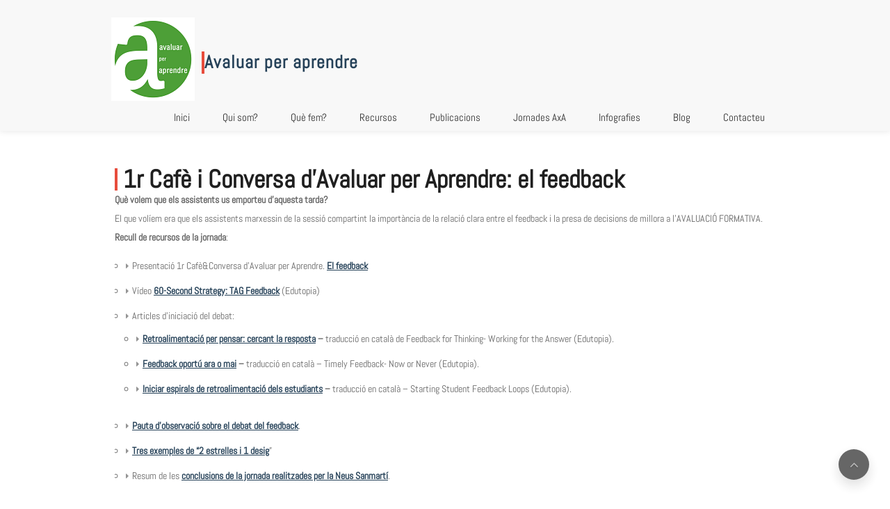

--- FILE ---
content_type: text/html; charset=UTF-8
request_url: https://avaluarperaprendre.cat/jornades-axa/1r-cafe-i-conversa-davaluar-per-aprendre-el-feedback/
body_size: 13606
content:
<!DOCTYPE html>
<html dir="ltr" lang="en-US" prefix="og: https://ogp.me/ns#">
	<head>
		<meta charset="UTF-8" />
				<meta name="viewport" content="width=device-width" />
		<title>1r Cafè i Conversa d’Avaluar per Aprendre: el feedback - Avaluar per aprendre</title>

		<!-- All in One SEO 4.7.1.1 - aioseo.com -->
		<meta name="description" content="Què volem que els assistents us emporteu d’aquesta tarda? El que volíem era que els assistents marxessin de la sessió compartint la importància de la relació clara entre el feedback i la presa de decisions de millora a l’AVALUACIÓ FORMATIVA. Recull de recursos de la jornada: Presentació 1r Cafè&amp;Conversa d’Avaluar per Aprendre. El feedback Vídeo" />
		<meta name="robots" content="max-image-preview:large" />
		<link rel="canonical" href="https://avaluarperaprendre.cat/jornades-axa/1r-cafe-i-conversa-davaluar-per-aprendre-el-feedback/" />
		<meta name="generator" content="All in One SEO (AIOSEO) 4.7.1.1" />
		<meta property="og:locale" content="en_US" />
		<meta property="og:site_name" content="Avaluar per aprendre -" />
		<meta property="og:type" content="article" />
		<meta property="og:title" content="1r Cafè i Conversa d’Avaluar per Aprendre: el feedback - Avaluar per aprendre" />
		<meta property="og:description" content="Què volem que els assistents us emporteu d’aquesta tarda? El que volíem era que els assistents marxessin de la sessió compartint la importància de la relació clara entre el feedback i la presa de decisions de millora a l’AVALUACIÓ FORMATIVA. Recull de recursos de la jornada: Presentació 1r Cafè&amp;Conversa d’Avaluar per Aprendre. El feedback Vídeo" />
		<meta property="og:url" content="https://avaluarperaprendre.cat/jornades-axa/1r-cafe-i-conversa-davaluar-per-aprendre-el-feedback/" />
		<meta property="og:image" content="https://avaluarperaprendre.cat/wp-content/uploads/2024/02/logo_verd_fons_opt-7.png" />
		<meta property="og:image:secure_url" content="https://avaluarperaprendre.cat/wp-content/uploads/2024/02/logo_verd_fons_opt-7.png" />
		<meta property="og:image:width" content="120" />
		<meta property="og:image:height" content="120" />
		<meta property="article:published_time" content="2019-04-21T11:14:05+00:00" />
		<meta property="article:modified_time" content="2024-09-08T12:19:51+00:00" />
		<meta name="twitter:card" content="summary_large_image" />
		<meta name="twitter:title" content="1r Cafè i Conversa d’Avaluar per Aprendre: el feedback - Avaluar per aprendre" />
		<meta name="twitter:description" content="Què volem que els assistents us emporteu d’aquesta tarda? El que volíem era que els assistents marxessin de la sessió compartint la importància de la relació clara entre el feedback i la presa de decisions de millora a l’AVALUACIÓ FORMATIVA. Recull de recursos de la jornada: Presentació 1r Cafè&amp;Conversa d’Avaluar per Aprendre. El feedback Vídeo" />
		<meta name="twitter:image" content="https://avaluarperaprendre.cat/wp-content/uploads/2024/02/logo_verd_fons_opt-7.png" />
		<script type="application/ld+json" class="aioseo-schema">
			{"@context":"https:\/\/schema.org","@graph":[{"@type":"BreadcrumbList","@id":"https:\/\/avaluarperaprendre.cat\/jornades-axa\/1r-cafe-i-conversa-davaluar-per-aprendre-el-feedback\/#breadcrumblist","itemListElement":[{"@type":"ListItem","@id":"https:\/\/avaluarperaprendre.cat\/#listItem","position":1,"name":"Home","item":"https:\/\/avaluarperaprendre.cat\/","nextItem":"https:\/\/avaluarperaprendre.cat\/jornades-axa\/#listItem"},{"@type":"ListItem","@id":"https:\/\/avaluarperaprendre.cat\/jornades-axa\/#listItem","position":2,"name":"Jornades AxA","item":"https:\/\/avaluarperaprendre.cat\/jornades-axa\/","nextItem":"https:\/\/avaluarperaprendre.cat\/jornades-axa\/1r-cafe-i-conversa-davaluar-per-aprendre-el-feedback\/#listItem","previousItem":"https:\/\/avaluarperaprendre.cat\/#listItem"},{"@type":"ListItem","@id":"https:\/\/avaluarperaprendre.cat\/jornades-axa\/1r-cafe-i-conversa-davaluar-per-aprendre-el-feedback\/#listItem","position":3,"name":"1r Caf\u00e8 i Conversa d\u2019Avaluar per Aprendre: el feedback","previousItem":"https:\/\/avaluarperaprendre.cat\/jornades-axa\/#listItem"}]},{"@type":"Organization","@id":"https:\/\/avaluarperaprendre.cat\/#organization","name":"Avaluar per aprendre","url":"https:\/\/avaluarperaprendre.cat\/","logo":{"@type":"ImageObject","url":"https:\/\/avaluarperaprendre.cat\/wp-content\/uploads\/2024\/02\/logo_verd_fons_opt-7.png","@id":"https:\/\/avaluarperaprendre.cat\/jornades-axa\/1r-cafe-i-conversa-davaluar-per-aprendre-el-feedback\/#organizationLogo","width":120,"height":120},"image":{"@id":"https:\/\/avaluarperaprendre.cat\/jornades-axa\/1r-cafe-i-conversa-davaluar-per-aprendre-el-feedback\/#organizationLogo"}},{"@type":"WebPage","@id":"https:\/\/avaluarperaprendre.cat\/jornades-axa\/1r-cafe-i-conversa-davaluar-per-aprendre-el-feedback\/#webpage","url":"https:\/\/avaluarperaprendre.cat\/jornades-axa\/1r-cafe-i-conversa-davaluar-per-aprendre-el-feedback\/","name":"1r Caf\u00e8 i Conversa d\u2019Avaluar per Aprendre: el feedback - Avaluar per aprendre","description":"Qu\u00e8 volem que els assistents us emporteu d\u2019aquesta tarda? El que vol\u00edem era que els assistents marxessin de la sessi\u00f3 compartint la import\u00e0ncia de la relaci\u00f3 clara entre el feedback i la presa de decisions de millora a l\u2019AVALUACI\u00d3 FORMATIVA. Recull de recursos de la jornada: Presentaci\u00f3 1r Caf\u00e8&Conversa d\u2019Avaluar per Aprendre. El feedback V\u00eddeo","inLanguage":"en-US","isPartOf":{"@id":"https:\/\/avaluarperaprendre.cat\/#website"},"breadcrumb":{"@id":"https:\/\/avaluarperaprendre.cat\/jornades-axa\/1r-cafe-i-conversa-davaluar-per-aprendre-el-feedback\/#breadcrumblist"},"image":{"@type":"ImageObject","url":271,"@id":"https:\/\/avaluarperaprendre.cat\/jornades-axa\/1r-cafe-i-conversa-davaluar-per-aprendre-el-feedback\/#mainImage"},"primaryImageOfPage":{"@id":"https:\/\/avaluarperaprendre.cat\/jornades-axa\/1r-cafe-i-conversa-davaluar-per-aprendre-el-feedback\/#mainImage"},"datePublished":"2019-04-21T13:14:05+02:00","dateModified":"2024-09-08T14:19:51+02:00"},{"@type":"WebSite","@id":"https:\/\/avaluarperaprendre.cat\/#website","url":"https:\/\/avaluarperaprendre.cat\/","name":"Avaluar per aprendre","inLanguage":"en-US","publisher":{"@id":"https:\/\/avaluarperaprendre.cat\/#organization"}}]}
		</script>
		<!-- All in One SEO -->

<link rel="alternate" type="application/rss+xml" title="Avaluar per aprendre &raquo; Feed" href="https://avaluarperaprendre.cat/feed/" />
<link rel="alternate" type="application/rss+xml" title="Avaluar per aprendre &raquo; Comments Feed" href="https://avaluarperaprendre.cat/comments/feed/" />
		<!-- This site uses the Google Analytics by MonsterInsights plugin v9.11.1 - Using Analytics tracking - https://www.monsterinsights.com/ -->
							<script src="//www.googletagmanager.com/gtag/js?id=G-418CXHHFRH"  data-cfasync="false" data-wpfc-render="false" type="text/javascript" async></script>
			<script data-cfasync="false" data-wpfc-render="false" type="text/javascript">
				var mi_version = '9.11.1';
				var mi_track_user = true;
				var mi_no_track_reason = '';
								var MonsterInsightsDefaultLocations = {"page_location":"https:\/\/avaluarperaprendre.cat\/jornades-axa\/1r-cafe-i-conversa-davaluar-per-aprendre-el-feedback\/"};
								if ( typeof MonsterInsightsPrivacyGuardFilter === 'function' ) {
					var MonsterInsightsLocations = (typeof MonsterInsightsExcludeQuery === 'object') ? MonsterInsightsPrivacyGuardFilter( MonsterInsightsExcludeQuery ) : MonsterInsightsPrivacyGuardFilter( MonsterInsightsDefaultLocations );
				} else {
					var MonsterInsightsLocations = (typeof MonsterInsightsExcludeQuery === 'object') ? MonsterInsightsExcludeQuery : MonsterInsightsDefaultLocations;
				}

								var disableStrs = [
										'ga-disable-G-418CXHHFRH',
									];

				/* Function to detect opted out users */
				function __gtagTrackerIsOptedOut() {
					for (var index = 0; index < disableStrs.length; index++) {
						if (document.cookie.indexOf(disableStrs[index] + '=true') > -1) {
							return true;
						}
					}

					return false;
				}

				/* Disable tracking if the opt-out cookie exists. */
				if (__gtagTrackerIsOptedOut()) {
					for (var index = 0; index < disableStrs.length; index++) {
						window[disableStrs[index]] = true;
					}
				}

				/* Opt-out function */
				function __gtagTrackerOptout() {
					for (var index = 0; index < disableStrs.length; index++) {
						document.cookie = disableStrs[index] + '=true; expires=Thu, 31 Dec 2099 23:59:59 UTC; path=/';
						window[disableStrs[index]] = true;
					}
				}

				if ('undefined' === typeof gaOptout) {
					function gaOptout() {
						__gtagTrackerOptout();
					}
				}
								window.dataLayer = window.dataLayer || [];

				window.MonsterInsightsDualTracker = {
					helpers: {},
					trackers: {},
				};
				if (mi_track_user) {
					function __gtagDataLayer() {
						dataLayer.push(arguments);
					}

					function __gtagTracker(type, name, parameters) {
						if (!parameters) {
							parameters = {};
						}

						if (parameters.send_to) {
							__gtagDataLayer.apply(null, arguments);
							return;
						}

						if (type === 'event') {
														parameters.send_to = monsterinsights_frontend.v4_id;
							var hookName = name;
							if (typeof parameters['event_category'] !== 'undefined') {
								hookName = parameters['event_category'] + ':' + name;
							}

							if (typeof MonsterInsightsDualTracker.trackers[hookName] !== 'undefined') {
								MonsterInsightsDualTracker.trackers[hookName](parameters);
							} else {
								__gtagDataLayer('event', name, parameters);
							}
							
						} else {
							__gtagDataLayer.apply(null, arguments);
						}
					}

					__gtagTracker('js', new Date());
					__gtagTracker('set', {
						'developer_id.dZGIzZG': true,
											});
					if ( MonsterInsightsLocations.page_location ) {
						__gtagTracker('set', MonsterInsightsLocations);
					}
										__gtagTracker('config', 'G-418CXHHFRH', {"forceSSL":"true","link_attribution":"true"} );
										window.gtag = __gtagTracker;										(function () {
						/* https://developers.google.com/analytics/devguides/collection/analyticsjs/ */
						/* ga and __gaTracker compatibility shim. */
						var noopfn = function () {
							return null;
						};
						var newtracker = function () {
							return new Tracker();
						};
						var Tracker = function () {
							return null;
						};
						var p = Tracker.prototype;
						p.get = noopfn;
						p.set = noopfn;
						p.send = function () {
							var args = Array.prototype.slice.call(arguments);
							args.unshift('send');
							__gaTracker.apply(null, args);
						};
						var __gaTracker = function () {
							var len = arguments.length;
							if (len === 0) {
								return;
							}
							var f = arguments[len - 1];
							if (typeof f !== 'object' || f === null || typeof f.hitCallback !== 'function') {
								if ('send' === arguments[0]) {
									var hitConverted, hitObject = false, action;
									if ('event' === arguments[1]) {
										if ('undefined' !== typeof arguments[3]) {
											hitObject = {
												'eventAction': arguments[3],
												'eventCategory': arguments[2],
												'eventLabel': arguments[4],
												'value': arguments[5] ? arguments[5] : 1,
											}
										}
									}
									if ('pageview' === arguments[1]) {
										if ('undefined' !== typeof arguments[2]) {
											hitObject = {
												'eventAction': 'page_view',
												'page_path': arguments[2],
											}
										}
									}
									if (typeof arguments[2] === 'object') {
										hitObject = arguments[2];
									}
									if (typeof arguments[5] === 'object') {
										Object.assign(hitObject, arguments[5]);
									}
									if ('undefined' !== typeof arguments[1].hitType) {
										hitObject = arguments[1];
										if ('pageview' === hitObject.hitType) {
											hitObject.eventAction = 'page_view';
										}
									}
									if (hitObject) {
										action = 'timing' === arguments[1].hitType ? 'timing_complete' : hitObject.eventAction;
										hitConverted = mapArgs(hitObject);
										__gtagTracker('event', action, hitConverted);
									}
								}
								return;
							}

							function mapArgs(args) {
								var arg, hit = {};
								var gaMap = {
									'eventCategory': 'event_category',
									'eventAction': 'event_action',
									'eventLabel': 'event_label',
									'eventValue': 'event_value',
									'nonInteraction': 'non_interaction',
									'timingCategory': 'event_category',
									'timingVar': 'name',
									'timingValue': 'value',
									'timingLabel': 'event_label',
									'page': 'page_path',
									'location': 'page_location',
									'title': 'page_title',
									'referrer' : 'page_referrer',
								};
								for (arg in args) {
																		if (!(!args.hasOwnProperty(arg) || !gaMap.hasOwnProperty(arg))) {
										hit[gaMap[arg]] = args[arg];
									} else {
										hit[arg] = args[arg];
									}
								}
								return hit;
							}

							try {
								f.hitCallback();
							} catch (ex) {
							}
						};
						__gaTracker.create = newtracker;
						__gaTracker.getByName = newtracker;
						__gaTracker.getAll = function () {
							return [];
						};
						__gaTracker.remove = noopfn;
						__gaTracker.loaded = true;
						window['__gaTracker'] = __gaTracker;
					})();
									} else {
										console.log("");
					(function () {
						function __gtagTracker() {
							return null;
						}

						window['__gtagTracker'] = __gtagTracker;
						window['gtag'] = __gtagTracker;
					})();
									}
			</script>
							<!-- / Google Analytics by MonsterInsights -->
		<script type="text/javascript">
/* <![CDATA[ */
window._wpemojiSettings = {"baseUrl":"https:\/\/s.w.org\/images\/core\/emoji\/14.0.0\/72x72\/","ext":".png","svgUrl":"https:\/\/s.w.org\/images\/core\/emoji\/14.0.0\/svg\/","svgExt":".svg","source":{"concatemoji":"https:\/\/avaluarperaprendre.cat\/wp-includes\/js\/wp-emoji-release.min.js?ver=6.4.7"}};
/*! This file is auto-generated */
!function(i,n){var o,s,e;function c(e){try{var t={supportTests:e,timestamp:(new Date).valueOf()};sessionStorage.setItem(o,JSON.stringify(t))}catch(e){}}function p(e,t,n){e.clearRect(0,0,e.canvas.width,e.canvas.height),e.fillText(t,0,0);var t=new Uint32Array(e.getImageData(0,0,e.canvas.width,e.canvas.height).data),r=(e.clearRect(0,0,e.canvas.width,e.canvas.height),e.fillText(n,0,0),new Uint32Array(e.getImageData(0,0,e.canvas.width,e.canvas.height).data));return t.every(function(e,t){return e===r[t]})}function u(e,t,n){switch(t){case"flag":return n(e,"\ud83c\udff3\ufe0f\u200d\u26a7\ufe0f","\ud83c\udff3\ufe0f\u200b\u26a7\ufe0f")?!1:!n(e,"\ud83c\uddfa\ud83c\uddf3","\ud83c\uddfa\u200b\ud83c\uddf3")&&!n(e,"\ud83c\udff4\udb40\udc67\udb40\udc62\udb40\udc65\udb40\udc6e\udb40\udc67\udb40\udc7f","\ud83c\udff4\u200b\udb40\udc67\u200b\udb40\udc62\u200b\udb40\udc65\u200b\udb40\udc6e\u200b\udb40\udc67\u200b\udb40\udc7f");case"emoji":return!n(e,"\ud83e\udef1\ud83c\udffb\u200d\ud83e\udef2\ud83c\udfff","\ud83e\udef1\ud83c\udffb\u200b\ud83e\udef2\ud83c\udfff")}return!1}function f(e,t,n){var r="undefined"!=typeof WorkerGlobalScope&&self instanceof WorkerGlobalScope?new OffscreenCanvas(300,150):i.createElement("canvas"),a=r.getContext("2d",{willReadFrequently:!0}),o=(a.textBaseline="top",a.font="600 32px Arial",{});return e.forEach(function(e){o[e]=t(a,e,n)}),o}function t(e){var t=i.createElement("script");t.src=e,t.defer=!0,i.head.appendChild(t)}"undefined"!=typeof Promise&&(o="wpEmojiSettingsSupports",s=["flag","emoji"],n.supports={everything:!0,everythingExceptFlag:!0},e=new Promise(function(e){i.addEventListener("DOMContentLoaded",e,{once:!0})}),new Promise(function(t){var n=function(){try{var e=JSON.parse(sessionStorage.getItem(o));if("object"==typeof e&&"number"==typeof e.timestamp&&(new Date).valueOf()<e.timestamp+604800&&"object"==typeof e.supportTests)return e.supportTests}catch(e){}return null}();if(!n){if("undefined"!=typeof Worker&&"undefined"!=typeof OffscreenCanvas&&"undefined"!=typeof URL&&URL.createObjectURL&&"undefined"!=typeof Blob)try{var e="postMessage("+f.toString()+"("+[JSON.stringify(s),u.toString(),p.toString()].join(",")+"));",r=new Blob([e],{type:"text/javascript"}),a=new Worker(URL.createObjectURL(r),{name:"wpTestEmojiSupports"});return void(a.onmessage=function(e){c(n=e.data),a.terminate(),t(n)})}catch(e){}c(n=f(s,u,p))}t(n)}).then(function(e){for(var t in e)n.supports[t]=e[t],n.supports.everything=n.supports.everything&&n.supports[t],"flag"!==t&&(n.supports.everythingExceptFlag=n.supports.everythingExceptFlag&&n.supports[t]);n.supports.everythingExceptFlag=n.supports.everythingExceptFlag&&!n.supports.flag,n.DOMReady=!1,n.readyCallback=function(){n.DOMReady=!0}}).then(function(){return e}).then(function(){var e;n.supports.everything||(n.readyCallback(),(e=n.source||{}).concatemoji?t(e.concatemoji):e.wpemoji&&e.twemoji&&(t(e.twemoji),t(e.wpemoji)))}))}((window,document),window._wpemojiSettings);
/* ]]> */
</script>
<style id='wp-emoji-styles-inline-css' type='text/css'>

	img.wp-smiley, img.emoji {
		display: inline !important;
		border: none !important;
		box-shadow: none !important;
		height: 1em !important;
		width: 1em !important;
		margin: 0 0.07em !important;
		vertical-align: -0.1em !important;
		background: none !important;
		padding: 0 !important;
	}
</style>
<link rel='stylesheet' id='wp-block-library-css' href='https://avaluarperaprendre.cat/wp-includes/css/dist/block-library/style.min.css?ver=6.4.7' type='text/css' media='all' />
<style id='wp-block-library-theme-inline-css' type='text/css'>
.wp-block-audio figcaption{color:#555;font-size:13px;text-align:center}.is-dark-theme .wp-block-audio figcaption{color:hsla(0,0%,100%,.65)}.wp-block-audio{margin:0 0 1em}.wp-block-code{border:1px solid #ccc;border-radius:4px;font-family:Menlo,Consolas,monaco,monospace;padding:.8em 1em}.wp-block-embed figcaption{color:#555;font-size:13px;text-align:center}.is-dark-theme .wp-block-embed figcaption{color:hsla(0,0%,100%,.65)}.wp-block-embed{margin:0 0 1em}.blocks-gallery-caption{color:#555;font-size:13px;text-align:center}.is-dark-theme .blocks-gallery-caption{color:hsla(0,0%,100%,.65)}.wp-block-image figcaption{color:#555;font-size:13px;text-align:center}.is-dark-theme .wp-block-image figcaption{color:hsla(0,0%,100%,.65)}.wp-block-image{margin:0 0 1em}.wp-block-pullquote{border-bottom:4px solid;border-top:4px solid;color:currentColor;margin-bottom:1.75em}.wp-block-pullquote cite,.wp-block-pullquote footer,.wp-block-pullquote__citation{color:currentColor;font-size:.8125em;font-style:normal;text-transform:uppercase}.wp-block-quote{border-left:.25em solid;margin:0 0 1.75em;padding-left:1em}.wp-block-quote cite,.wp-block-quote footer{color:currentColor;font-size:.8125em;font-style:normal;position:relative}.wp-block-quote.has-text-align-right{border-left:none;border-right:.25em solid;padding-left:0;padding-right:1em}.wp-block-quote.has-text-align-center{border:none;padding-left:0}.wp-block-quote.is-large,.wp-block-quote.is-style-large,.wp-block-quote.is-style-plain{border:none}.wp-block-search .wp-block-search__label{font-weight:700}.wp-block-search__button{border:1px solid #ccc;padding:.375em .625em}:where(.wp-block-group.has-background){padding:1.25em 2.375em}.wp-block-separator.has-css-opacity{opacity:.4}.wp-block-separator{border:none;border-bottom:2px solid;margin-left:auto;margin-right:auto}.wp-block-separator.has-alpha-channel-opacity{opacity:1}.wp-block-separator:not(.is-style-wide):not(.is-style-dots){width:100px}.wp-block-separator.has-background:not(.is-style-dots){border-bottom:none;height:1px}.wp-block-separator.has-background:not(.is-style-wide):not(.is-style-dots){height:2px}.wp-block-table{margin:0 0 1em}.wp-block-table td,.wp-block-table th{word-break:normal}.wp-block-table figcaption{color:#555;font-size:13px;text-align:center}.is-dark-theme .wp-block-table figcaption{color:hsla(0,0%,100%,.65)}.wp-block-video figcaption{color:#555;font-size:13px;text-align:center}.is-dark-theme .wp-block-video figcaption{color:hsla(0,0%,100%,.65)}.wp-block-video{margin:0 0 1em}.wp-block-template-part.has-background{margin-bottom:0;margin-top:0;padding:1.25em 2.375em}
</style>
<style id='classic-theme-styles-inline-css' type='text/css'>
/*! This file is auto-generated */
.wp-block-button__link{color:#fff;background-color:#32373c;border-radius:9999px;box-shadow:none;text-decoration:none;padding:calc(.667em + 2px) calc(1.333em + 2px);font-size:1.125em}.wp-block-file__button{background:#32373c;color:#fff;text-decoration:none}
</style>
<style id='global-styles-inline-css' type='text/css'>
body{--wp--preset--color--black: #000000;--wp--preset--color--cyan-bluish-gray: #abb8c3;--wp--preset--color--white: #ffffff;--wp--preset--color--pale-pink: #f78da7;--wp--preset--color--vivid-red: #cf2e2e;--wp--preset--color--luminous-vivid-orange: #ff6900;--wp--preset--color--luminous-vivid-amber: #fcb900;--wp--preset--color--light-green-cyan: #7bdcb5;--wp--preset--color--vivid-green-cyan: #00d084;--wp--preset--color--pale-cyan-blue: #8ed1fc;--wp--preset--color--vivid-cyan-blue: #0693e3;--wp--preset--color--vivid-purple: #9b51e0;--wp--preset--gradient--vivid-cyan-blue-to-vivid-purple: linear-gradient(135deg,rgba(6,147,227,1) 0%,rgb(155,81,224) 100%);--wp--preset--gradient--light-green-cyan-to-vivid-green-cyan: linear-gradient(135deg,rgb(122,220,180) 0%,rgb(0,208,130) 100%);--wp--preset--gradient--luminous-vivid-amber-to-luminous-vivid-orange: linear-gradient(135deg,rgba(252,185,0,1) 0%,rgba(255,105,0,1) 100%);--wp--preset--gradient--luminous-vivid-orange-to-vivid-red: linear-gradient(135deg,rgba(255,105,0,1) 0%,rgb(207,46,46) 100%);--wp--preset--gradient--very-light-gray-to-cyan-bluish-gray: linear-gradient(135deg,rgb(238,238,238) 0%,rgb(169,184,195) 100%);--wp--preset--gradient--cool-to-warm-spectrum: linear-gradient(135deg,rgb(74,234,220) 0%,rgb(151,120,209) 20%,rgb(207,42,186) 40%,rgb(238,44,130) 60%,rgb(251,105,98) 80%,rgb(254,248,76) 100%);--wp--preset--gradient--blush-light-purple: linear-gradient(135deg,rgb(255,206,236) 0%,rgb(152,150,240) 100%);--wp--preset--gradient--blush-bordeaux: linear-gradient(135deg,rgb(254,205,165) 0%,rgb(254,45,45) 50%,rgb(107,0,62) 100%);--wp--preset--gradient--luminous-dusk: linear-gradient(135deg,rgb(255,203,112) 0%,rgb(199,81,192) 50%,rgb(65,88,208) 100%);--wp--preset--gradient--pale-ocean: linear-gradient(135deg,rgb(255,245,203) 0%,rgb(182,227,212) 50%,rgb(51,167,181) 100%);--wp--preset--gradient--electric-grass: linear-gradient(135deg,rgb(202,248,128) 0%,rgb(113,206,126) 100%);--wp--preset--gradient--midnight: linear-gradient(135deg,rgb(2,3,129) 0%,rgb(40,116,252) 100%);--wp--preset--font-size--small: 13px;--wp--preset--font-size--medium: 20px;--wp--preset--font-size--large: 36px;--wp--preset--font-size--x-large: 42px;--wp--preset--spacing--20: 0.44rem;--wp--preset--spacing--30: 0.67rem;--wp--preset--spacing--40: 1rem;--wp--preset--spacing--50: 1.5rem;--wp--preset--spacing--60: 2.25rem;--wp--preset--spacing--70: 3.38rem;--wp--preset--spacing--80: 5.06rem;--wp--preset--shadow--natural: 6px 6px 9px rgba(0, 0, 0, 0.2);--wp--preset--shadow--deep: 12px 12px 50px rgba(0, 0, 0, 0.4);--wp--preset--shadow--sharp: 6px 6px 0px rgba(0, 0, 0, 0.2);--wp--preset--shadow--outlined: 6px 6px 0px -3px rgba(255, 255, 255, 1), 6px 6px rgba(0, 0, 0, 1);--wp--preset--shadow--crisp: 6px 6px 0px rgba(0, 0, 0, 1);}:where(.is-layout-flex){gap: 0.5em;}:where(.is-layout-grid){gap: 0.5em;}body .is-layout-flow > .alignleft{float: left;margin-inline-start: 0;margin-inline-end: 2em;}body .is-layout-flow > .alignright{float: right;margin-inline-start: 2em;margin-inline-end: 0;}body .is-layout-flow > .aligncenter{margin-left: auto !important;margin-right: auto !important;}body .is-layout-constrained > .alignleft{float: left;margin-inline-start: 0;margin-inline-end: 2em;}body .is-layout-constrained > .alignright{float: right;margin-inline-start: 2em;margin-inline-end: 0;}body .is-layout-constrained > .aligncenter{margin-left: auto !important;margin-right: auto !important;}body .is-layout-constrained > :where(:not(.alignleft):not(.alignright):not(.alignfull)){max-width: var(--wp--style--global--content-size);margin-left: auto !important;margin-right: auto !important;}body .is-layout-constrained > .alignwide{max-width: var(--wp--style--global--wide-size);}body .is-layout-flex{display: flex;}body .is-layout-flex{flex-wrap: wrap;align-items: center;}body .is-layout-flex > *{margin: 0;}body .is-layout-grid{display: grid;}body .is-layout-grid > *{margin: 0;}:where(.wp-block-columns.is-layout-flex){gap: 2em;}:where(.wp-block-columns.is-layout-grid){gap: 2em;}:where(.wp-block-post-template.is-layout-flex){gap: 1.25em;}:where(.wp-block-post-template.is-layout-grid){gap: 1.25em;}.has-black-color{color: var(--wp--preset--color--black) !important;}.has-cyan-bluish-gray-color{color: var(--wp--preset--color--cyan-bluish-gray) !important;}.has-white-color{color: var(--wp--preset--color--white) !important;}.has-pale-pink-color{color: var(--wp--preset--color--pale-pink) !important;}.has-vivid-red-color{color: var(--wp--preset--color--vivid-red) !important;}.has-luminous-vivid-orange-color{color: var(--wp--preset--color--luminous-vivid-orange) !important;}.has-luminous-vivid-amber-color{color: var(--wp--preset--color--luminous-vivid-amber) !important;}.has-light-green-cyan-color{color: var(--wp--preset--color--light-green-cyan) !important;}.has-vivid-green-cyan-color{color: var(--wp--preset--color--vivid-green-cyan) !important;}.has-pale-cyan-blue-color{color: var(--wp--preset--color--pale-cyan-blue) !important;}.has-vivid-cyan-blue-color{color: var(--wp--preset--color--vivid-cyan-blue) !important;}.has-vivid-purple-color{color: var(--wp--preset--color--vivid-purple) !important;}.has-black-background-color{background-color: var(--wp--preset--color--black) !important;}.has-cyan-bluish-gray-background-color{background-color: var(--wp--preset--color--cyan-bluish-gray) !important;}.has-white-background-color{background-color: var(--wp--preset--color--white) !important;}.has-pale-pink-background-color{background-color: var(--wp--preset--color--pale-pink) !important;}.has-vivid-red-background-color{background-color: var(--wp--preset--color--vivid-red) !important;}.has-luminous-vivid-orange-background-color{background-color: var(--wp--preset--color--luminous-vivid-orange) !important;}.has-luminous-vivid-amber-background-color{background-color: var(--wp--preset--color--luminous-vivid-amber) !important;}.has-light-green-cyan-background-color{background-color: var(--wp--preset--color--light-green-cyan) !important;}.has-vivid-green-cyan-background-color{background-color: var(--wp--preset--color--vivid-green-cyan) !important;}.has-pale-cyan-blue-background-color{background-color: var(--wp--preset--color--pale-cyan-blue) !important;}.has-vivid-cyan-blue-background-color{background-color: var(--wp--preset--color--vivid-cyan-blue) !important;}.has-vivid-purple-background-color{background-color: var(--wp--preset--color--vivid-purple) !important;}.has-black-border-color{border-color: var(--wp--preset--color--black) !important;}.has-cyan-bluish-gray-border-color{border-color: var(--wp--preset--color--cyan-bluish-gray) !important;}.has-white-border-color{border-color: var(--wp--preset--color--white) !important;}.has-pale-pink-border-color{border-color: var(--wp--preset--color--pale-pink) !important;}.has-vivid-red-border-color{border-color: var(--wp--preset--color--vivid-red) !important;}.has-luminous-vivid-orange-border-color{border-color: var(--wp--preset--color--luminous-vivid-orange) !important;}.has-luminous-vivid-amber-border-color{border-color: var(--wp--preset--color--luminous-vivid-amber) !important;}.has-light-green-cyan-border-color{border-color: var(--wp--preset--color--light-green-cyan) !important;}.has-vivid-green-cyan-border-color{border-color: var(--wp--preset--color--vivid-green-cyan) !important;}.has-pale-cyan-blue-border-color{border-color: var(--wp--preset--color--pale-cyan-blue) !important;}.has-vivid-cyan-blue-border-color{border-color: var(--wp--preset--color--vivid-cyan-blue) !important;}.has-vivid-purple-border-color{border-color: var(--wp--preset--color--vivid-purple) !important;}.has-vivid-cyan-blue-to-vivid-purple-gradient-background{background: var(--wp--preset--gradient--vivid-cyan-blue-to-vivid-purple) !important;}.has-light-green-cyan-to-vivid-green-cyan-gradient-background{background: var(--wp--preset--gradient--light-green-cyan-to-vivid-green-cyan) !important;}.has-luminous-vivid-amber-to-luminous-vivid-orange-gradient-background{background: var(--wp--preset--gradient--luminous-vivid-amber-to-luminous-vivid-orange) !important;}.has-luminous-vivid-orange-to-vivid-red-gradient-background{background: var(--wp--preset--gradient--luminous-vivid-orange-to-vivid-red) !important;}.has-very-light-gray-to-cyan-bluish-gray-gradient-background{background: var(--wp--preset--gradient--very-light-gray-to-cyan-bluish-gray) !important;}.has-cool-to-warm-spectrum-gradient-background{background: var(--wp--preset--gradient--cool-to-warm-spectrum) !important;}.has-blush-light-purple-gradient-background{background: var(--wp--preset--gradient--blush-light-purple) !important;}.has-blush-bordeaux-gradient-background{background: var(--wp--preset--gradient--blush-bordeaux) !important;}.has-luminous-dusk-gradient-background{background: var(--wp--preset--gradient--luminous-dusk) !important;}.has-pale-ocean-gradient-background{background: var(--wp--preset--gradient--pale-ocean) !important;}.has-electric-grass-gradient-background{background: var(--wp--preset--gradient--electric-grass) !important;}.has-midnight-gradient-background{background: var(--wp--preset--gradient--midnight) !important;}.has-small-font-size{font-size: var(--wp--preset--font-size--small) !important;}.has-medium-font-size{font-size: var(--wp--preset--font-size--medium) !important;}.has-large-font-size{font-size: var(--wp--preset--font-size--large) !important;}.has-x-large-font-size{font-size: var(--wp--preset--font-size--x-large) !important;}
.wp-block-navigation a:where(:not(.wp-element-button)){color: inherit;}
:where(.wp-block-post-template.is-layout-flex){gap: 1.25em;}:where(.wp-block-post-template.is-layout-grid){gap: 1.25em;}
:where(.wp-block-columns.is-layout-flex){gap: 2em;}:where(.wp-block-columns.is-layout-grid){gap: 2em;}
.wp-block-pullquote{font-size: 1.5em;line-height: 1.6;}
</style>
<link rel='stylesheet' id='ctf_styles-css' href='https://avaluarperaprendre.cat/wp-content/plugins/custom-twitter-feeds/css/ctf-styles.min.css?ver=2.3.1' type='text/css' media='all' />
<link rel='stylesheet' id='font-awesome-css' href='https://avaluarperaprendre.cat/wp-content/themes/fmovies/css/font-awesome.min.css?ver=6.4.7' type='text/css' media='all' />
<link rel='stylesheet' id='animate-css-css' href='https://avaluarperaprendre.cat/wp-content/themes/fmovies/css/animate.css?ver=6.4.7' type='text/css' media='all' />
<link rel='stylesheet' id='fmovies-style-css' href='https://avaluarperaprendre.cat/wp-content/themes/fmovies/style.css?ver=6.4.7' type='text/css' media='all' />
<script type="text/javascript" src="https://avaluarperaprendre.cat/wp-content/plugins/google-analytics-for-wordpress/assets/js/frontend-gtag.min.js?ver=9.11.1" id="monsterinsights-frontend-script-js" async="async" data-wp-strategy="async"></script>
<script data-cfasync="false" data-wpfc-render="false" type="text/javascript" id='monsterinsights-frontend-script-js-extra'>/* <![CDATA[ */
var monsterinsights_frontend = {"js_events_tracking":"true","download_extensions":"doc,pdf,ppt,zip,xls,docx,pptx,xlsx","inbound_paths":"[{\"path\":\"\\\/go\\\/\",\"label\":\"affiliate\"},{\"path\":\"\\\/recommend\\\/\",\"label\":\"affiliate\"}]","home_url":"https:\/\/avaluarperaprendre.cat","hash_tracking":"false","v4_id":"G-418CXHHFRH"};/* ]]> */
</script>
<script type="text/javascript" src="https://avaluarperaprendre.cat/wp-includes/js/jquery/jquery.min.js?ver=3.7.1" id="jquery-core-js"></script>
<script type="text/javascript" src="https://avaluarperaprendre.cat/wp-includes/js/jquery/jquery-migrate.min.js?ver=3.4.1" id="jquery-migrate-js"></script>
<script type="text/javascript" src="https://avaluarperaprendre.cat/wp-content/themes/fmovies/js/viewportchecker.js?ver=6.4.7" id="viewportchecker-js"></script>
<script type="text/javascript" id="fmovies-utilities-js-extra">
/* <![CDATA[ */
var fmovies_options = {"loading_effect":""};
/* ]]> */
</script>
<script type="text/javascript" src="https://avaluarperaprendre.cat/wp-content/themes/fmovies/js/utilities.js?ver=6.4.7" id="fmovies-utilities-js"></script>
<script type="text/javascript" src="https://avaluarperaprendre.cat/wp-content/themes/fmovies/js/jquery.flexslider.js?ver=6.4.7" id="jquery-flexslider-js"></script>
<link rel="https://api.w.org/" href="https://avaluarperaprendre.cat/wp-json/" /><link rel="alternate" type="application/json" href="https://avaluarperaprendre.cat/wp-json/wp/v2/pages/270" /><link rel="EditURI" type="application/rsd+xml" title="RSD" href="https://avaluarperaprendre.cat/xmlrpc.php?rsd" />
<meta name="generator" content="WordPress 6.4.7" />
<link rel='shortlink' href='https://avaluarperaprendre.cat/?p=270' />
<link rel="alternate" type="application/json+oembed" href="https://avaluarperaprendre.cat/wp-json/oembed/1.0/embed?url=https%3A%2F%2Favaluarperaprendre.cat%2Fjornades-axa%2F1r-cafe-i-conversa-davaluar-per-aprendre-el-feedback%2F" />
<link rel="alternate" type="text/xml+oembed" href="https://avaluarperaprendre.cat/wp-json/oembed/1.0/embed?url=https%3A%2F%2Favaluarperaprendre.cat%2Fjornades-axa%2F1r-cafe-i-conversa-davaluar-per-aprendre-el-feedback%2F&#038;format=xml" />
<link rel="icon" href="https://avaluarperaprendre.cat/wp-content/uploads/2024/02/logo_verd_fons_opt-7.png" sizes="32x32" />
<link rel="icon" href="https://avaluarperaprendre.cat/wp-content/uploads/2024/02/logo_verd_fons_opt-7.png" sizes="192x192" />
<link rel="apple-touch-icon" href="https://avaluarperaprendre.cat/wp-content/uploads/2024/02/logo_verd_fons_opt-7.png" />
<meta name="msapplication-TileImage" content="https://avaluarperaprendre.cat/wp-content/uploads/2024/02/logo_verd_fons_opt-7.png" />
	</head>
	<body class="page-template page-template-page-templates page-template-page-nosidebars page-template-page-templatespage-nosidebars-php page page-id-270 page-child parent-pageid-215 wp-custom-logo">
				<a class="skip-link screen-reader-text" href="#main-content-wrapper">
			Skip to content		</a>
		<div id="body-content-wrapper">
			
			<header id="header-main-fixed">

				<div id="header-content-wrapper">

					<div id="header-logo">
						<a href="https://avaluarperaprendre.cat/" class="custom-logo-link" rel="home"><img width="120" height="120" src="https://avaluarperaprendre.cat/wp-content/uploads/2024/02/logo_verd_fons_opt-7.png" class="custom-logo" alt="Avaluar per aprendre" decoding="async" /></a><div id="site-identity"><a href="https://avaluarperaprendre.cat/" title="Avaluar per aprendre"><h1 class="entry-title">Avaluar per aprendre</h1></a><strong></strong></div>					</div><!-- #header-logo -->

					<nav id="navmain">
						<div class="menu-menu-superior-container"><ul id="menu-menu-superior" class="menu"><li id="menu-item-13" class="menu-item menu-item-type-custom menu-item-object-custom menu-item-home menu-item-13"><a href="http://avaluarperaprendre.cat">Inici</a></li>
<li id="menu-item-1260" class="menu-item menu-item-type-post_type menu-item-object-page menu-item-1260"><a href="https://avaluarperaprendre.cat/qui-som/">Qui som?</a></li>
<li id="menu-item-1258" class="menu-item menu-item-type-post_type menu-item-object-page menu-item-1258"><a href="https://avaluarperaprendre.cat/que-fem/">Què fem?</a></li>
<li id="menu-item-1259" class="menu-item menu-item-type-post_type menu-item-object-page menu-item-1259"><a href="https://avaluarperaprendre.cat/recursos-i-referents/">Recursos</a></li>
<li id="menu-item-1263" class="menu-item menu-item-type-post_type menu-item-object-page menu-item-1263"><a href="https://avaluarperaprendre.cat/publicacions/">Publicacions</a></li>
<li id="menu-item-1262" class="menu-item menu-item-type-post_type menu-item-object-page current-page-ancestor menu-item-1262"><a href="https://avaluarperaprendre.cat/jornades-axa/">Jornades AxA</a></li>
<li id="menu-item-1360" class="menu-item menu-item-type-post_type menu-item-object-page menu-item-1360"><a href="https://avaluarperaprendre.cat/infografies/">Infografies</a></li>
<li id="menu-item-1256" class="menu-item menu-item-type-post_type menu-item-object-page menu-item-1256"><a href="https://avaluarperaprendre.cat/blog/">Blog</a></li>
<li id="menu-item-1257" class="menu-item menu-item-type-post_type menu-item-object-page menu-item-1257"><a href="https://avaluarperaprendre.cat/contacteu/">Contacteu</a></li>
</ul></div>					</nav><!-- #navmain -->
					
					<div class="clear">
					</div><!-- .clear -->

				</div><!-- #header-content-wrapper -->

			</header><!-- #header-main-fixed -->
			<div id="header-spacer">
				&nbsp;
			</div>
			
<div id="main-content-wrapper">
	<div id="main-content-full">
					
				<div class="wide-content">
				
					
<article id="post-270" class="post-270 page type-page status-publish has-post-thumbnail hentry">

	<h1 class="entry-title">1r Cafè i Conversa d’Avaluar per Aprendre: el feedback</h1>
	
	<div class="page-content">
		
<p><strong>Què volem que els assistents us emporteu d’aquesta tarda?</strong></p>



<p>El que volíem era que els assistents marxessin de la sessió compartint la importància de la relació clara entre el feedback i la presa de decisions de millora a l’AVALUACIÓ FORMATIVA.</p>



<p><strong>Recull de recursos de la jornada</strong>:</p>



<ul><li>Presentació 1r Cafè&amp;Conversa d’Avaluar per Aprendre. <a rel="noreferrer noopener" href="https://docs.google.com/presentation/d/17AiJqUL-1Ux7ul_c8kjBArjXd-qi40kznB8MkEP3dbY/edit?usp=sharing" target="_blank"><strong>El feedback</strong></a><strong> </strong></li><li>Vídeo <strong><a rel="noreferrer noopener" aria-label="60-Second Strategy: TAG Feedback (s'obre en una nova pestanya)" href="https://www.youtube.com/watch?v=HM5dp50HWXQ#action=share" target="_blank">60-Second Strategy: TAG Feedback</a></strong> (Edutopia)</li><li>Articles d&#8217;iniciació del debat:<ul><li><strong><a rel="noreferrer noopener" href="https://drive.google.com/file/d/1C3yhKjsmIsb2Crd81TBtgk7bsFjlY4sE/view?usp=sharing" target="_blank">Retroalimentació per pensar: cercant la resposta</a> –</strong> traducció en català de Feedback for Thinking- Working for the Answer (Edutopia). </li><li><strong><a rel="noreferrer noopener" href="https://drive.google.com/file/d/1F1uQyP125ulBpDp-mwgTRbr4K206W57w/view?usp=sharing" target="_blank">Feedback oportú ara o mai</a> – </strong>traducció en català – Timely Feedback- Now or Never (Edutopia).</li><li><strong><a rel="noreferrer noopener" href="https://drive.google.com/file/d/1fDCfGeLCioqWO3mYWryZPwm5v2u5dtV9/view?usp=sharing" target="_blank">Iniciar espirals de retroalimentació dels estudiants</a> – </strong>traducció en català – Starting Student Feedback Loops (Edutopia). </li></ul></li></ul>



<ul><li><a rel="noreferrer noopener" href="https://drive.google.com/file/d/1jc6H2Kn9TTvwtzjxERJ71nBIjovtX8Ud/view" target="_blank"><strong>Pauta d’observació sobre el debat del feedback</strong></a>. </li><li><a rel="noreferrer noopener" aria-label="Tres exemples de &quot;2 estrelles i 1 desig (s'obre en una nova pestanya)" href="https://drive.google.com/file/d/1yR_EwI9LP01n5WXMoRudxhigxox78fQu/view?usp=sharing" target="_blank"><strong>Tres exemples de &#8220;2 estrelles i 1 desig</strong></a>&#8221; </li><li>Resum de les <a rel="noreferrer noopener" aria-label="conclusions de la jornada realitzades per la Neus Sanmartí (s'obre en una nova pestanya)" href="https://drive.google.com/file/d/1pA4_s-ZG5oy3j1kctvGw9b4qgwlDGNBm/view?usp=sharing" target="_blank"><strong>conclusions de la jornada realitzades per la Neus Sanmartí</strong></a>.</li></ul>



<p>Perquè <strong>A</strong>valuar és <strong>A</strong>prendre</p>



<ul class="wp-block-gallery columns-3 is-cropped wp-block-gallery-1 is-layout-flex wp-block-gallery-is-layout-flex"><li class="blocks-gallery-item"><figure><img decoding="async" src="http://avaluarperaprendre.cat/wp-content/uploads/2019/05/20190509-AxA-cafe-conversa_004_opt.jpg" alt="" data-id="504" data-link="http://avaluarperaprendre.cat/jornades-axa/1r-cafe-i-conversa-davaluar-per-aprendre-el-feedback/20190509-axa-cafe-conversa_004_opt/" class="wp-image-504"/></figure></li><li class="blocks-gallery-item"><figure><img decoding="async" src="http://avaluarperaprendre.cat/wp-content/uploads/2019/05/20190509-AxA-cafe-conversa_001_opt.jpg" alt="" data-id="505" data-link="http://avaluarperaprendre.cat/jornades-axa/1r-cafe-i-conversa-davaluar-per-aprendre-el-feedback/20190509-axa-cafe-conversa_001_opt/" class="wp-image-505"/></figure></li><li class="blocks-gallery-item"><figure><img decoding="async" src="http://avaluarperaprendre.cat/wp-content/uploads/2019/05/20190509-AxA-cafe-conversa_009_opt.jpg" alt="" data-id="506" data-link="http://avaluarperaprendre.cat/jornades-axa/1r-cafe-i-conversa-davaluar-per-aprendre-el-feedback/20190509-axa-cafe-conversa_009_opt/" class="wp-image-506"/></figure></li><li class="blocks-gallery-item"><figure><img decoding="async" src="http://avaluarperaprendre.cat/wp-content/uploads/2019/05/20190509-AxA-cafe-conversa_013_opt.jpg" alt="" data-id="507" data-link="http://avaluarperaprendre.cat/jornades-axa/1r-cafe-i-conversa-davaluar-per-aprendre-el-feedback/20190509-axa-cafe-conversa_013_opt/" class="wp-image-507"/></figure></li><li class="blocks-gallery-item"><figure><img decoding="async" src="http://avaluarperaprendre.cat/wp-content/uploads/2019/05/20190509-AxA-cafe-conversa_015_opt.jpg" alt="" data-id="508" data-link="http://avaluarperaprendre.cat/jornades-axa/1r-cafe-i-conversa-davaluar-per-aprendre-el-feedback/20190509-axa-cafe-conversa_015_opt/" class="wp-image-508"/></figure></li><li class="blocks-gallery-item"><figure><img decoding="async" src="http://avaluarperaprendre.cat/wp-content/uploads/2019/05/20190509-AxA-cafe-conversa_018_opt.jpg" alt="" data-id="509" data-link="http://avaluarperaprendre.cat/jornades-axa/1r-cafe-i-conversa-davaluar-per-aprendre-el-feedback/20190509-axa-cafe-conversa_018_opt/" class="wp-image-509"/></figure></li><li class="blocks-gallery-item"><figure><img decoding="async" src="http://avaluarperaprendre.cat/wp-content/uploads/2019/05/20190509-AxA-cafe-conversa_022_opt.jpg" alt="" data-id="510" data-link="http://avaluarperaprendre.cat/jornades-axa/1r-cafe-i-conversa-davaluar-per-aprendre-el-feedback/20190509-axa-cafe-conversa_022_opt/" class="wp-image-510"/></figure></li><li class="blocks-gallery-item"><figure><img decoding="async" src="http://avaluarperaprendre.cat/wp-content/uploads/2019/05/20190509-AxA-cafe-conversa_023_opt.jpg" alt="" data-id="512" data-link="http://avaluarperaprendre.cat/jornades-axa/1r-cafe-i-conversa-davaluar-per-aprendre-el-feedback/20190509-axa-cafe-conversa_023_opt/" class="wp-image-512"/></figure></li><li class="blocks-gallery-item"><figure><img decoding="async" src="http://avaluarperaprendre.cat/wp-content/uploads/2019/05/20190509-AxA-cafe-conversa_025_opt.jpg" alt="" data-id="513" data-link="http://avaluarperaprendre.cat/jornades-axa/1r-cafe-i-conversa-davaluar-per-aprendre-el-feedback/20190509-axa-cafe-conversa_025_opt/" class="wp-image-513"/></figure></li><li class="blocks-gallery-item"><figure><img decoding="async" src="http://avaluarperaprendre.cat/wp-content/uploads/2019/05/20190509-AxA-cafe-conversa_030_opt.jpg" alt="" data-id="515" data-link="http://avaluarperaprendre.cat/jornades-axa/1r-cafe-i-conversa-davaluar-per-aprendre-el-feedback/20190509-axa-cafe-conversa_030_opt/" class="wp-image-515"/></figure></li><li class="blocks-gallery-item"><figure><img decoding="async" src="http://avaluarperaprendre.cat/wp-content/uploads/2019/05/20190509-AxA-cafe-conversa_038_opt.jpg" alt="" data-id="519" data-link="http://avaluarperaprendre.cat/jornades-axa/1r-cafe-i-conversa-davaluar-per-aprendre-el-feedback/20190509-axa-cafe-conversa_038_opt/" class="wp-image-519"/></figure></li><li class="blocks-gallery-item"><figure><img decoding="async" src="http://avaluarperaprendre.cat/wp-content/uploads/2019/05/20190509-AxA-cafe-conversa_037_opt.jpg" alt="" data-id="520" data-link="http://avaluarperaprendre.cat/jornades-axa/1r-cafe-i-conversa-davaluar-per-aprendre-el-feedback/20190509-axa-cafe-conversa_037_opt/" class="wp-image-520"/></figure></li><li class="blocks-gallery-item"><figure><img decoding="async" src="http://avaluarperaprendre.cat/wp-content/uploads/2019/05/20190509-AxA-cafe-conversa_040_opt.jpg" alt="" data-id="521" data-link="http://avaluarperaprendre.cat/jornades-axa/1r-cafe-i-conversa-davaluar-per-aprendre-el-feedback/20190509-axa-cafe-conversa_040_opt/" class="wp-image-521"/></figure></li><li class="blocks-gallery-item"><figure><img decoding="async" src="http://avaluarperaprendre.cat/wp-content/uploads/2019/05/20190509-AxA-cafe-conversa_045_opt.jpg" alt="" data-id="522" data-link="http://avaluarperaprendre.cat/jornades-axa/1r-cafe-i-conversa-davaluar-per-aprendre-el-feedback/20190509-axa-cafe-conversa_045_opt/" class="wp-image-522"/></figure></li><li class="blocks-gallery-item"><figure><img decoding="async" src="http://avaluarperaprendre.cat/wp-content/uploads/2019/05/20190509-AxA-cafe-conversa_047_opt.jpg" alt="" data-id="524" data-link="http://avaluarperaprendre.cat/jornades-axa/1r-cafe-i-conversa-davaluar-per-aprendre-el-feedback/20190509-axa-cafe-conversa_047_opt/" class="wp-image-524"/></figure></li><li class="blocks-gallery-item"><figure><img decoding="async" src="http://avaluarperaprendre.cat/wp-content/uploads/2019/05/20190509-AxA-cafe-conversa_053_opt.jpg" alt="" data-id="525" data-link="http://avaluarperaprendre.cat/jornades-axa/1r-cafe-i-conversa-davaluar-per-aprendre-el-feedback/20190509-axa-cafe-conversa_053_opt/" class="wp-image-525"/></figure></li><li class="blocks-gallery-item"><figure><img decoding="async" src="http://avaluarperaprendre.cat/wp-content/uploads/2019/05/20190509-AxA-cafe-conversa_057_opt.jpg" alt="" data-id="526" data-link="http://avaluarperaprendre.cat/jornades-axa/1r-cafe-i-conversa-davaluar-per-aprendre-el-feedback/20190509-axa-cafe-conversa_057_opt/" class="wp-image-526"/></figure></li><li class="blocks-gallery-item"><figure><img decoding="async" src="http://avaluarperaprendre.cat/wp-content/uploads/2019/05/20190509-AxA-cafe-conversa_077_opt.jpg" alt="" data-id="527" data-link="http://avaluarperaprendre.cat/jornades-axa/1r-cafe-i-conversa-davaluar-per-aprendre-el-feedback/20190509-axa-cafe-conversa_077_opt/" class="wp-image-527"/></figure></li><li class="blocks-gallery-item"><figure><img decoding="async" src="http://avaluarperaprendre.cat/wp-content/uploads/2019/05/20190509-AxA-cafe-conversa_081_opt-2.jpg" alt="" data-id="531" data-link="http://avaluarperaprendre.cat/jornades-axa/1r-cafe-i-conversa-davaluar-per-aprendre-el-feedback/20190509-axa-cafe-conversa_081_opt-2/" class="wp-image-531"/></figure></li></ul>
	</div><!-- .page-content -->

	<div class="page-after-content">
		
		
			
					
	</div><!-- .page-after-content -->
</article><!-- #post-## -->

				
				</div>
				
		</div>
</div>
			<a href="#" class="scrollup"></a>

			<footer id="footer-main">

				<div id="footer-content-wrapper">

					
<div id="footer-cols">

	<div id="footer-cols-inner">

				<div class="col3a">
			
<div class="wp-block-group is-layout-flow wp-block-group-is-layout-flow"><div class="wp-block-group__inner-container"></div></div>

<div class="wp-block-group is-layout-flow wp-block-group-is-layout-flow"><div class="wp-block-group__inner-container"></div></div>
		</div><!-- .col3a -->
		
				<div class="col3b">
				
		</div><!-- .col3b -->
		
				<div class="col3c">
					
		</div><!-- .col3c -->
		
		<div class="clear">
		</div><!-- .clear -->

	</div><!-- #footer-cols-inner -->

</div><!-- #footer-cols -->					
					<nav id="footer-menu">
						<div class="menu-menu-superior-container"><ul id="menu-menu-superior-1" class="menu"><li class="menu-item menu-item-type-custom menu-item-object-custom menu-item-home menu-item-13"><a href="http://avaluarperaprendre.cat">Inici</a></li>
<li class="menu-item menu-item-type-post_type menu-item-object-page menu-item-1260"><a href="https://avaluarperaprendre.cat/qui-som/">Qui som?</a></li>
<li class="menu-item menu-item-type-post_type menu-item-object-page menu-item-1258"><a href="https://avaluarperaprendre.cat/que-fem/">Què fem?</a></li>
<li class="menu-item menu-item-type-post_type menu-item-object-page menu-item-1259"><a href="https://avaluarperaprendre.cat/recursos-i-referents/">Recursos</a></li>
<li class="menu-item menu-item-type-post_type menu-item-object-page menu-item-1263"><a href="https://avaluarperaprendre.cat/publicacions/">Publicacions</a></li>
<li class="menu-item menu-item-type-post_type menu-item-object-page current-page-ancestor menu-item-1262"><a href="https://avaluarperaprendre.cat/jornades-axa/">Jornades AxA</a></li>
<li class="menu-item menu-item-type-post_type menu-item-object-page menu-item-1360"><a href="https://avaluarperaprendre.cat/infografies/">Infografies</a></li>
<li class="menu-item menu-item-type-post_type menu-item-object-page menu-item-1256"><a href="https://avaluarperaprendre.cat/blog/">Blog</a></li>
<li class="menu-item menu-item-type-post_type menu-item-object-page menu-item-1257"><a href="https://avaluarperaprendre.cat/contacteu/">Contacteu</a></li>
</ul></div>					</nav>

					<div class="clear">
					</div>

				</div><!-- #footer-content-wrapper -->

			</footer>
			<div id="footer-bottom-area">
				<div id="footer-bottom-content-wrapper">
					<div id="copyright">

						<p>
						  <a href="https://tishonator.com/product/fmovies" title="fmovies Theme">
							fMovies Theme</a> powered by <a href="http://wordpress.org/" title="WordPress">
							WordPress</a>
						</p>
						
					</div><!-- #copyright -->
				</div>
			</div><!-- #footer-main -->

		</div><!-- #body-content-wrapper -->
		<style id='core-block-supports-inline-css' type='text/css'>
.wp-block-gallery.wp-block-gallery-1{--wp--style--unstable-gallery-gap:var( --wp--style--gallery-gap-default, var( --gallery-block--gutter-size, var( --wp--style--block-gap, 0.5em ) ) );gap:var( --wp--style--gallery-gap-default, var( --gallery-block--gutter-size, var( --wp--style--block-gap, 0.5em ) ) );}
</style>
	<script>
	/(trident|msie)/i.test(navigator.userAgent)&&document.getElementById&&window.addEventListener&&window.addEventListener("hashchange",function(){var t,e=location.hash.substring(1);/^[A-z0-9_-]+$/.test(e)&&(t=document.getElementById(e))&&(/^(?:a|select|input|button|textarea)$/i.test(t.tagName)||(t.tabIndex=-1),t.focus())},!1);
	</script>
	<div style="text-align: center;"><a href="https://www.monsterinsights.com/?utm_source=verifiedBadge&utm_medium=verifiedBadge&utm_campaign=verifiedbyMonsterInsights" target="_blank" rel="nofollow"><img style="display: inline-block" alt="Verified by MonsterInsights" title="Verified by MonsterInsights" src="https://avaluarperaprendre.cat/wp-content/plugins/google-analytics-for-wordpress/assets/images/monsterinsights-badge-light.svg"/></a></div>	</body>
</html>